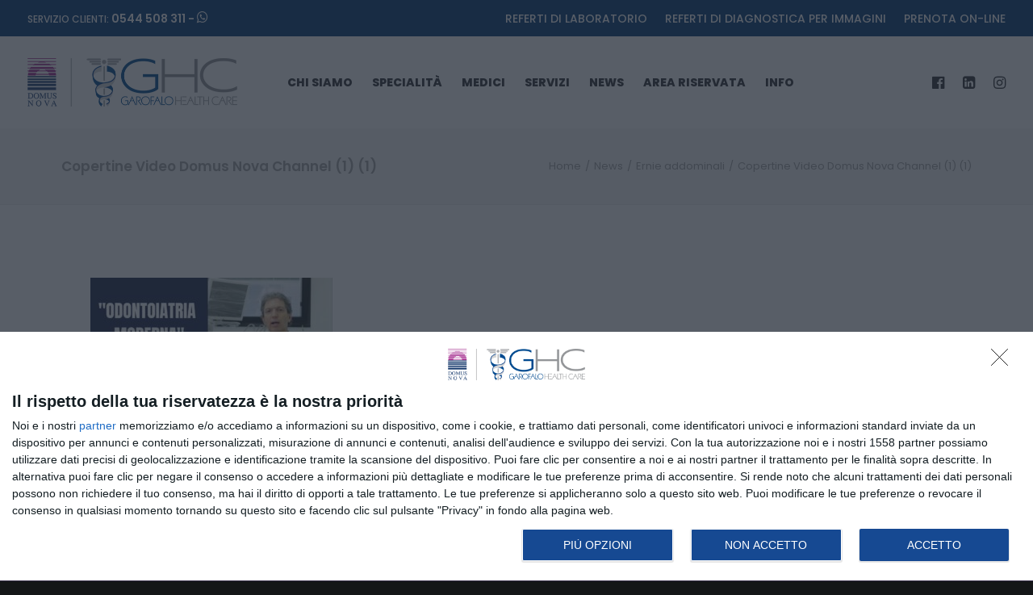

--- FILE ---
content_type: text/html; charset=utf-8
request_url: https://www.google.com/recaptcha/api2/anchor?ar=1&k=6Lf4jgYjAAAAAIAUyhP5QKIU1EHy1TgPIoeKzrjc&co=aHR0cHM6Ly93d3cuZG9tdXNub3ZhLml0OjQ0Mw..&hl=en&v=PoyoqOPhxBO7pBk68S4YbpHZ&size=invisible&anchor-ms=20000&execute-ms=30000&cb=6vk9utkfdeyf
body_size: 48744
content:
<!DOCTYPE HTML><html dir="ltr" lang="en"><head><meta http-equiv="Content-Type" content="text/html; charset=UTF-8">
<meta http-equiv="X-UA-Compatible" content="IE=edge">
<title>reCAPTCHA</title>
<style type="text/css">
/* cyrillic-ext */
@font-face {
  font-family: 'Roboto';
  font-style: normal;
  font-weight: 400;
  font-stretch: 100%;
  src: url(//fonts.gstatic.com/s/roboto/v48/KFO7CnqEu92Fr1ME7kSn66aGLdTylUAMa3GUBHMdazTgWw.woff2) format('woff2');
  unicode-range: U+0460-052F, U+1C80-1C8A, U+20B4, U+2DE0-2DFF, U+A640-A69F, U+FE2E-FE2F;
}
/* cyrillic */
@font-face {
  font-family: 'Roboto';
  font-style: normal;
  font-weight: 400;
  font-stretch: 100%;
  src: url(//fonts.gstatic.com/s/roboto/v48/KFO7CnqEu92Fr1ME7kSn66aGLdTylUAMa3iUBHMdazTgWw.woff2) format('woff2');
  unicode-range: U+0301, U+0400-045F, U+0490-0491, U+04B0-04B1, U+2116;
}
/* greek-ext */
@font-face {
  font-family: 'Roboto';
  font-style: normal;
  font-weight: 400;
  font-stretch: 100%;
  src: url(//fonts.gstatic.com/s/roboto/v48/KFO7CnqEu92Fr1ME7kSn66aGLdTylUAMa3CUBHMdazTgWw.woff2) format('woff2');
  unicode-range: U+1F00-1FFF;
}
/* greek */
@font-face {
  font-family: 'Roboto';
  font-style: normal;
  font-weight: 400;
  font-stretch: 100%;
  src: url(//fonts.gstatic.com/s/roboto/v48/KFO7CnqEu92Fr1ME7kSn66aGLdTylUAMa3-UBHMdazTgWw.woff2) format('woff2');
  unicode-range: U+0370-0377, U+037A-037F, U+0384-038A, U+038C, U+038E-03A1, U+03A3-03FF;
}
/* math */
@font-face {
  font-family: 'Roboto';
  font-style: normal;
  font-weight: 400;
  font-stretch: 100%;
  src: url(//fonts.gstatic.com/s/roboto/v48/KFO7CnqEu92Fr1ME7kSn66aGLdTylUAMawCUBHMdazTgWw.woff2) format('woff2');
  unicode-range: U+0302-0303, U+0305, U+0307-0308, U+0310, U+0312, U+0315, U+031A, U+0326-0327, U+032C, U+032F-0330, U+0332-0333, U+0338, U+033A, U+0346, U+034D, U+0391-03A1, U+03A3-03A9, U+03B1-03C9, U+03D1, U+03D5-03D6, U+03F0-03F1, U+03F4-03F5, U+2016-2017, U+2034-2038, U+203C, U+2040, U+2043, U+2047, U+2050, U+2057, U+205F, U+2070-2071, U+2074-208E, U+2090-209C, U+20D0-20DC, U+20E1, U+20E5-20EF, U+2100-2112, U+2114-2115, U+2117-2121, U+2123-214F, U+2190, U+2192, U+2194-21AE, U+21B0-21E5, U+21F1-21F2, U+21F4-2211, U+2213-2214, U+2216-22FF, U+2308-230B, U+2310, U+2319, U+231C-2321, U+2336-237A, U+237C, U+2395, U+239B-23B7, U+23D0, U+23DC-23E1, U+2474-2475, U+25AF, U+25B3, U+25B7, U+25BD, U+25C1, U+25CA, U+25CC, U+25FB, U+266D-266F, U+27C0-27FF, U+2900-2AFF, U+2B0E-2B11, U+2B30-2B4C, U+2BFE, U+3030, U+FF5B, U+FF5D, U+1D400-1D7FF, U+1EE00-1EEFF;
}
/* symbols */
@font-face {
  font-family: 'Roboto';
  font-style: normal;
  font-weight: 400;
  font-stretch: 100%;
  src: url(//fonts.gstatic.com/s/roboto/v48/KFO7CnqEu92Fr1ME7kSn66aGLdTylUAMaxKUBHMdazTgWw.woff2) format('woff2');
  unicode-range: U+0001-000C, U+000E-001F, U+007F-009F, U+20DD-20E0, U+20E2-20E4, U+2150-218F, U+2190, U+2192, U+2194-2199, U+21AF, U+21E6-21F0, U+21F3, U+2218-2219, U+2299, U+22C4-22C6, U+2300-243F, U+2440-244A, U+2460-24FF, U+25A0-27BF, U+2800-28FF, U+2921-2922, U+2981, U+29BF, U+29EB, U+2B00-2BFF, U+4DC0-4DFF, U+FFF9-FFFB, U+10140-1018E, U+10190-1019C, U+101A0, U+101D0-101FD, U+102E0-102FB, U+10E60-10E7E, U+1D2C0-1D2D3, U+1D2E0-1D37F, U+1F000-1F0FF, U+1F100-1F1AD, U+1F1E6-1F1FF, U+1F30D-1F30F, U+1F315, U+1F31C, U+1F31E, U+1F320-1F32C, U+1F336, U+1F378, U+1F37D, U+1F382, U+1F393-1F39F, U+1F3A7-1F3A8, U+1F3AC-1F3AF, U+1F3C2, U+1F3C4-1F3C6, U+1F3CA-1F3CE, U+1F3D4-1F3E0, U+1F3ED, U+1F3F1-1F3F3, U+1F3F5-1F3F7, U+1F408, U+1F415, U+1F41F, U+1F426, U+1F43F, U+1F441-1F442, U+1F444, U+1F446-1F449, U+1F44C-1F44E, U+1F453, U+1F46A, U+1F47D, U+1F4A3, U+1F4B0, U+1F4B3, U+1F4B9, U+1F4BB, U+1F4BF, U+1F4C8-1F4CB, U+1F4D6, U+1F4DA, U+1F4DF, U+1F4E3-1F4E6, U+1F4EA-1F4ED, U+1F4F7, U+1F4F9-1F4FB, U+1F4FD-1F4FE, U+1F503, U+1F507-1F50B, U+1F50D, U+1F512-1F513, U+1F53E-1F54A, U+1F54F-1F5FA, U+1F610, U+1F650-1F67F, U+1F687, U+1F68D, U+1F691, U+1F694, U+1F698, U+1F6AD, U+1F6B2, U+1F6B9-1F6BA, U+1F6BC, U+1F6C6-1F6CF, U+1F6D3-1F6D7, U+1F6E0-1F6EA, U+1F6F0-1F6F3, U+1F6F7-1F6FC, U+1F700-1F7FF, U+1F800-1F80B, U+1F810-1F847, U+1F850-1F859, U+1F860-1F887, U+1F890-1F8AD, U+1F8B0-1F8BB, U+1F8C0-1F8C1, U+1F900-1F90B, U+1F93B, U+1F946, U+1F984, U+1F996, U+1F9E9, U+1FA00-1FA6F, U+1FA70-1FA7C, U+1FA80-1FA89, U+1FA8F-1FAC6, U+1FACE-1FADC, U+1FADF-1FAE9, U+1FAF0-1FAF8, U+1FB00-1FBFF;
}
/* vietnamese */
@font-face {
  font-family: 'Roboto';
  font-style: normal;
  font-weight: 400;
  font-stretch: 100%;
  src: url(//fonts.gstatic.com/s/roboto/v48/KFO7CnqEu92Fr1ME7kSn66aGLdTylUAMa3OUBHMdazTgWw.woff2) format('woff2');
  unicode-range: U+0102-0103, U+0110-0111, U+0128-0129, U+0168-0169, U+01A0-01A1, U+01AF-01B0, U+0300-0301, U+0303-0304, U+0308-0309, U+0323, U+0329, U+1EA0-1EF9, U+20AB;
}
/* latin-ext */
@font-face {
  font-family: 'Roboto';
  font-style: normal;
  font-weight: 400;
  font-stretch: 100%;
  src: url(//fonts.gstatic.com/s/roboto/v48/KFO7CnqEu92Fr1ME7kSn66aGLdTylUAMa3KUBHMdazTgWw.woff2) format('woff2');
  unicode-range: U+0100-02BA, U+02BD-02C5, U+02C7-02CC, U+02CE-02D7, U+02DD-02FF, U+0304, U+0308, U+0329, U+1D00-1DBF, U+1E00-1E9F, U+1EF2-1EFF, U+2020, U+20A0-20AB, U+20AD-20C0, U+2113, U+2C60-2C7F, U+A720-A7FF;
}
/* latin */
@font-face {
  font-family: 'Roboto';
  font-style: normal;
  font-weight: 400;
  font-stretch: 100%;
  src: url(//fonts.gstatic.com/s/roboto/v48/KFO7CnqEu92Fr1ME7kSn66aGLdTylUAMa3yUBHMdazQ.woff2) format('woff2');
  unicode-range: U+0000-00FF, U+0131, U+0152-0153, U+02BB-02BC, U+02C6, U+02DA, U+02DC, U+0304, U+0308, U+0329, U+2000-206F, U+20AC, U+2122, U+2191, U+2193, U+2212, U+2215, U+FEFF, U+FFFD;
}
/* cyrillic-ext */
@font-face {
  font-family: 'Roboto';
  font-style: normal;
  font-weight: 500;
  font-stretch: 100%;
  src: url(//fonts.gstatic.com/s/roboto/v48/KFO7CnqEu92Fr1ME7kSn66aGLdTylUAMa3GUBHMdazTgWw.woff2) format('woff2');
  unicode-range: U+0460-052F, U+1C80-1C8A, U+20B4, U+2DE0-2DFF, U+A640-A69F, U+FE2E-FE2F;
}
/* cyrillic */
@font-face {
  font-family: 'Roboto';
  font-style: normal;
  font-weight: 500;
  font-stretch: 100%;
  src: url(//fonts.gstatic.com/s/roboto/v48/KFO7CnqEu92Fr1ME7kSn66aGLdTylUAMa3iUBHMdazTgWw.woff2) format('woff2');
  unicode-range: U+0301, U+0400-045F, U+0490-0491, U+04B0-04B1, U+2116;
}
/* greek-ext */
@font-face {
  font-family: 'Roboto';
  font-style: normal;
  font-weight: 500;
  font-stretch: 100%;
  src: url(//fonts.gstatic.com/s/roboto/v48/KFO7CnqEu92Fr1ME7kSn66aGLdTylUAMa3CUBHMdazTgWw.woff2) format('woff2');
  unicode-range: U+1F00-1FFF;
}
/* greek */
@font-face {
  font-family: 'Roboto';
  font-style: normal;
  font-weight: 500;
  font-stretch: 100%;
  src: url(//fonts.gstatic.com/s/roboto/v48/KFO7CnqEu92Fr1ME7kSn66aGLdTylUAMa3-UBHMdazTgWw.woff2) format('woff2');
  unicode-range: U+0370-0377, U+037A-037F, U+0384-038A, U+038C, U+038E-03A1, U+03A3-03FF;
}
/* math */
@font-face {
  font-family: 'Roboto';
  font-style: normal;
  font-weight: 500;
  font-stretch: 100%;
  src: url(//fonts.gstatic.com/s/roboto/v48/KFO7CnqEu92Fr1ME7kSn66aGLdTylUAMawCUBHMdazTgWw.woff2) format('woff2');
  unicode-range: U+0302-0303, U+0305, U+0307-0308, U+0310, U+0312, U+0315, U+031A, U+0326-0327, U+032C, U+032F-0330, U+0332-0333, U+0338, U+033A, U+0346, U+034D, U+0391-03A1, U+03A3-03A9, U+03B1-03C9, U+03D1, U+03D5-03D6, U+03F0-03F1, U+03F4-03F5, U+2016-2017, U+2034-2038, U+203C, U+2040, U+2043, U+2047, U+2050, U+2057, U+205F, U+2070-2071, U+2074-208E, U+2090-209C, U+20D0-20DC, U+20E1, U+20E5-20EF, U+2100-2112, U+2114-2115, U+2117-2121, U+2123-214F, U+2190, U+2192, U+2194-21AE, U+21B0-21E5, U+21F1-21F2, U+21F4-2211, U+2213-2214, U+2216-22FF, U+2308-230B, U+2310, U+2319, U+231C-2321, U+2336-237A, U+237C, U+2395, U+239B-23B7, U+23D0, U+23DC-23E1, U+2474-2475, U+25AF, U+25B3, U+25B7, U+25BD, U+25C1, U+25CA, U+25CC, U+25FB, U+266D-266F, U+27C0-27FF, U+2900-2AFF, U+2B0E-2B11, U+2B30-2B4C, U+2BFE, U+3030, U+FF5B, U+FF5D, U+1D400-1D7FF, U+1EE00-1EEFF;
}
/* symbols */
@font-face {
  font-family: 'Roboto';
  font-style: normal;
  font-weight: 500;
  font-stretch: 100%;
  src: url(//fonts.gstatic.com/s/roboto/v48/KFO7CnqEu92Fr1ME7kSn66aGLdTylUAMaxKUBHMdazTgWw.woff2) format('woff2');
  unicode-range: U+0001-000C, U+000E-001F, U+007F-009F, U+20DD-20E0, U+20E2-20E4, U+2150-218F, U+2190, U+2192, U+2194-2199, U+21AF, U+21E6-21F0, U+21F3, U+2218-2219, U+2299, U+22C4-22C6, U+2300-243F, U+2440-244A, U+2460-24FF, U+25A0-27BF, U+2800-28FF, U+2921-2922, U+2981, U+29BF, U+29EB, U+2B00-2BFF, U+4DC0-4DFF, U+FFF9-FFFB, U+10140-1018E, U+10190-1019C, U+101A0, U+101D0-101FD, U+102E0-102FB, U+10E60-10E7E, U+1D2C0-1D2D3, U+1D2E0-1D37F, U+1F000-1F0FF, U+1F100-1F1AD, U+1F1E6-1F1FF, U+1F30D-1F30F, U+1F315, U+1F31C, U+1F31E, U+1F320-1F32C, U+1F336, U+1F378, U+1F37D, U+1F382, U+1F393-1F39F, U+1F3A7-1F3A8, U+1F3AC-1F3AF, U+1F3C2, U+1F3C4-1F3C6, U+1F3CA-1F3CE, U+1F3D4-1F3E0, U+1F3ED, U+1F3F1-1F3F3, U+1F3F5-1F3F7, U+1F408, U+1F415, U+1F41F, U+1F426, U+1F43F, U+1F441-1F442, U+1F444, U+1F446-1F449, U+1F44C-1F44E, U+1F453, U+1F46A, U+1F47D, U+1F4A3, U+1F4B0, U+1F4B3, U+1F4B9, U+1F4BB, U+1F4BF, U+1F4C8-1F4CB, U+1F4D6, U+1F4DA, U+1F4DF, U+1F4E3-1F4E6, U+1F4EA-1F4ED, U+1F4F7, U+1F4F9-1F4FB, U+1F4FD-1F4FE, U+1F503, U+1F507-1F50B, U+1F50D, U+1F512-1F513, U+1F53E-1F54A, U+1F54F-1F5FA, U+1F610, U+1F650-1F67F, U+1F687, U+1F68D, U+1F691, U+1F694, U+1F698, U+1F6AD, U+1F6B2, U+1F6B9-1F6BA, U+1F6BC, U+1F6C6-1F6CF, U+1F6D3-1F6D7, U+1F6E0-1F6EA, U+1F6F0-1F6F3, U+1F6F7-1F6FC, U+1F700-1F7FF, U+1F800-1F80B, U+1F810-1F847, U+1F850-1F859, U+1F860-1F887, U+1F890-1F8AD, U+1F8B0-1F8BB, U+1F8C0-1F8C1, U+1F900-1F90B, U+1F93B, U+1F946, U+1F984, U+1F996, U+1F9E9, U+1FA00-1FA6F, U+1FA70-1FA7C, U+1FA80-1FA89, U+1FA8F-1FAC6, U+1FACE-1FADC, U+1FADF-1FAE9, U+1FAF0-1FAF8, U+1FB00-1FBFF;
}
/* vietnamese */
@font-face {
  font-family: 'Roboto';
  font-style: normal;
  font-weight: 500;
  font-stretch: 100%;
  src: url(//fonts.gstatic.com/s/roboto/v48/KFO7CnqEu92Fr1ME7kSn66aGLdTylUAMa3OUBHMdazTgWw.woff2) format('woff2');
  unicode-range: U+0102-0103, U+0110-0111, U+0128-0129, U+0168-0169, U+01A0-01A1, U+01AF-01B0, U+0300-0301, U+0303-0304, U+0308-0309, U+0323, U+0329, U+1EA0-1EF9, U+20AB;
}
/* latin-ext */
@font-face {
  font-family: 'Roboto';
  font-style: normal;
  font-weight: 500;
  font-stretch: 100%;
  src: url(//fonts.gstatic.com/s/roboto/v48/KFO7CnqEu92Fr1ME7kSn66aGLdTylUAMa3KUBHMdazTgWw.woff2) format('woff2');
  unicode-range: U+0100-02BA, U+02BD-02C5, U+02C7-02CC, U+02CE-02D7, U+02DD-02FF, U+0304, U+0308, U+0329, U+1D00-1DBF, U+1E00-1E9F, U+1EF2-1EFF, U+2020, U+20A0-20AB, U+20AD-20C0, U+2113, U+2C60-2C7F, U+A720-A7FF;
}
/* latin */
@font-face {
  font-family: 'Roboto';
  font-style: normal;
  font-weight: 500;
  font-stretch: 100%;
  src: url(//fonts.gstatic.com/s/roboto/v48/KFO7CnqEu92Fr1ME7kSn66aGLdTylUAMa3yUBHMdazQ.woff2) format('woff2');
  unicode-range: U+0000-00FF, U+0131, U+0152-0153, U+02BB-02BC, U+02C6, U+02DA, U+02DC, U+0304, U+0308, U+0329, U+2000-206F, U+20AC, U+2122, U+2191, U+2193, U+2212, U+2215, U+FEFF, U+FFFD;
}
/* cyrillic-ext */
@font-face {
  font-family: 'Roboto';
  font-style: normal;
  font-weight: 900;
  font-stretch: 100%;
  src: url(//fonts.gstatic.com/s/roboto/v48/KFO7CnqEu92Fr1ME7kSn66aGLdTylUAMa3GUBHMdazTgWw.woff2) format('woff2');
  unicode-range: U+0460-052F, U+1C80-1C8A, U+20B4, U+2DE0-2DFF, U+A640-A69F, U+FE2E-FE2F;
}
/* cyrillic */
@font-face {
  font-family: 'Roboto';
  font-style: normal;
  font-weight: 900;
  font-stretch: 100%;
  src: url(//fonts.gstatic.com/s/roboto/v48/KFO7CnqEu92Fr1ME7kSn66aGLdTylUAMa3iUBHMdazTgWw.woff2) format('woff2');
  unicode-range: U+0301, U+0400-045F, U+0490-0491, U+04B0-04B1, U+2116;
}
/* greek-ext */
@font-face {
  font-family: 'Roboto';
  font-style: normal;
  font-weight: 900;
  font-stretch: 100%;
  src: url(//fonts.gstatic.com/s/roboto/v48/KFO7CnqEu92Fr1ME7kSn66aGLdTylUAMa3CUBHMdazTgWw.woff2) format('woff2');
  unicode-range: U+1F00-1FFF;
}
/* greek */
@font-face {
  font-family: 'Roboto';
  font-style: normal;
  font-weight: 900;
  font-stretch: 100%;
  src: url(//fonts.gstatic.com/s/roboto/v48/KFO7CnqEu92Fr1ME7kSn66aGLdTylUAMa3-UBHMdazTgWw.woff2) format('woff2');
  unicode-range: U+0370-0377, U+037A-037F, U+0384-038A, U+038C, U+038E-03A1, U+03A3-03FF;
}
/* math */
@font-face {
  font-family: 'Roboto';
  font-style: normal;
  font-weight: 900;
  font-stretch: 100%;
  src: url(//fonts.gstatic.com/s/roboto/v48/KFO7CnqEu92Fr1ME7kSn66aGLdTylUAMawCUBHMdazTgWw.woff2) format('woff2');
  unicode-range: U+0302-0303, U+0305, U+0307-0308, U+0310, U+0312, U+0315, U+031A, U+0326-0327, U+032C, U+032F-0330, U+0332-0333, U+0338, U+033A, U+0346, U+034D, U+0391-03A1, U+03A3-03A9, U+03B1-03C9, U+03D1, U+03D5-03D6, U+03F0-03F1, U+03F4-03F5, U+2016-2017, U+2034-2038, U+203C, U+2040, U+2043, U+2047, U+2050, U+2057, U+205F, U+2070-2071, U+2074-208E, U+2090-209C, U+20D0-20DC, U+20E1, U+20E5-20EF, U+2100-2112, U+2114-2115, U+2117-2121, U+2123-214F, U+2190, U+2192, U+2194-21AE, U+21B0-21E5, U+21F1-21F2, U+21F4-2211, U+2213-2214, U+2216-22FF, U+2308-230B, U+2310, U+2319, U+231C-2321, U+2336-237A, U+237C, U+2395, U+239B-23B7, U+23D0, U+23DC-23E1, U+2474-2475, U+25AF, U+25B3, U+25B7, U+25BD, U+25C1, U+25CA, U+25CC, U+25FB, U+266D-266F, U+27C0-27FF, U+2900-2AFF, U+2B0E-2B11, U+2B30-2B4C, U+2BFE, U+3030, U+FF5B, U+FF5D, U+1D400-1D7FF, U+1EE00-1EEFF;
}
/* symbols */
@font-face {
  font-family: 'Roboto';
  font-style: normal;
  font-weight: 900;
  font-stretch: 100%;
  src: url(//fonts.gstatic.com/s/roboto/v48/KFO7CnqEu92Fr1ME7kSn66aGLdTylUAMaxKUBHMdazTgWw.woff2) format('woff2');
  unicode-range: U+0001-000C, U+000E-001F, U+007F-009F, U+20DD-20E0, U+20E2-20E4, U+2150-218F, U+2190, U+2192, U+2194-2199, U+21AF, U+21E6-21F0, U+21F3, U+2218-2219, U+2299, U+22C4-22C6, U+2300-243F, U+2440-244A, U+2460-24FF, U+25A0-27BF, U+2800-28FF, U+2921-2922, U+2981, U+29BF, U+29EB, U+2B00-2BFF, U+4DC0-4DFF, U+FFF9-FFFB, U+10140-1018E, U+10190-1019C, U+101A0, U+101D0-101FD, U+102E0-102FB, U+10E60-10E7E, U+1D2C0-1D2D3, U+1D2E0-1D37F, U+1F000-1F0FF, U+1F100-1F1AD, U+1F1E6-1F1FF, U+1F30D-1F30F, U+1F315, U+1F31C, U+1F31E, U+1F320-1F32C, U+1F336, U+1F378, U+1F37D, U+1F382, U+1F393-1F39F, U+1F3A7-1F3A8, U+1F3AC-1F3AF, U+1F3C2, U+1F3C4-1F3C6, U+1F3CA-1F3CE, U+1F3D4-1F3E0, U+1F3ED, U+1F3F1-1F3F3, U+1F3F5-1F3F7, U+1F408, U+1F415, U+1F41F, U+1F426, U+1F43F, U+1F441-1F442, U+1F444, U+1F446-1F449, U+1F44C-1F44E, U+1F453, U+1F46A, U+1F47D, U+1F4A3, U+1F4B0, U+1F4B3, U+1F4B9, U+1F4BB, U+1F4BF, U+1F4C8-1F4CB, U+1F4D6, U+1F4DA, U+1F4DF, U+1F4E3-1F4E6, U+1F4EA-1F4ED, U+1F4F7, U+1F4F9-1F4FB, U+1F4FD-1F4FE, U+1F503, U+1F507-1F50B, U+1F50D, U+1F512-1F513, U+1F53E-1F54A, U+1F54F-1F5FA, U+1F610, U+1F650-1F67F, U+1F687, U+1F68D, U+1F691, U+1F694, U+1F698, U+1F6AD, U+1F6B2, U+1F6B9-1F6BA, U+1F6BC, U+1F6C6-1F6CF, U+1F6D3-1F6D7, U+1F6E0-1F6EA, U+1F6F0-1F6F3, U+1F6F7-1F6FC, U+1F700-1F7FF, U+1F800-1F80B, U+1F810-1F847, U+1F850-1F859, U+1F860-1F887, U+1F890-1F8AD, U+1F8B0-1F8BB, U+1F8C0-1F8C1, U+1F900-1F90B, U+1F93B, U+1F946, U+1F984, U+1F996, U+1F9E9, U+1FA00-1FA6F, U+1FA70-1FA7C, U+1FA80-1FA89, U+1FA8F-1FAC6, U+1FACE-1FADC, U+1FADF-1FAE9, U+1FAF0-1FAF8, U+1FB00-1FBFF;
}
/* vietnamese */
@font-face {
  font-family: 'Roboto';
  font-style: normal;
  font-weight: 900;
  font-stretch: 100%;
  src: url(//fonts.gstatic.com/s/roboto/v48/KFO7CnqEu92Fr1ME7kSn66aGLdTylUAMa3OUBHMdazTgWw.woff2) format('woff2');
  unicode-range: U+0102-0103, U+0110-0111, U+0128-0129, U+0168-0169, U+01A0-01A1, U+01AF-01B0, U+0300-0301, U+0303-0304, U+0308-0309, U+0323, U+0329, U+1EA0-1EF9, U+20AB;
}
/* latin-ext */
@font-face {
  font-family: 'Roboto';
  font-style: normal;
  font-weight: 900;
  font-stretch: 100%;
  src: url(//fonts.gstatic.com/s/roboto/v48/KFO7CnqEu92Fr1ME7kSn66aGLdTylUAMa3KUBHMdazTgWw.woff2) format('woff2');
  unicode-range: U+0100-02BA, U+02BD-02C5, U+02C7-02CC, U+02CE-02D7, U+02DD-02FF, U+0304, U+0308, U+0329, U+1D00-1DBF, U+1E00-1E9F, U+1EF2-1EFF, U+2020, U+20A0-20AB, U+20AD-20C0, U+2113, U+2C60-2C7F, U+A720-A7FF;
}
/* latin */
@font-face {
  font-family: 'Roboto';
  font-style: normal;
  font-weight: 900;
  font-stretch: 100%;
  src: url(//fonts.gstatic.com/s/roboto/v48/KFO7CnqEu92Fr1ME7kSn66aGLdTylUAMa3yUBHMdazQ.woff2) format('woff2');
  unicode-range: U+0000-00FF, U+0131, U+0152-0153, U+02BB-02BC, U+02C6, U+02DA, U+02DC, U+0304, U+0308, U+0329, U+2000-206F, U+20AC, U+2122, U+2191, U+2193, U+2212, U+2215, U+FEFF, U+FFFD;
}

</style>
<link rel="stylesheet" type="text/css" href="https://www.gstatic.com/recaptcha/releases/PoyoqOPhxBO7pBk68S4YbpHZ/styles__ltr.css">
<script nonce="Y3aPyegd7Pkau3t_Ve0CFg" type="text/javascript">window['__recaptcha_api'] = 'https://www.google.com/recaptcha/api2/';</script>
<script type="text/javascript" src="https://www.gstatic.com/recaptcha/releases/PoyoqOPhxBO7pBk68S4YbpHZ/recaptcha__en.js" nonce="Y3aPyegd7Pkau3t_Ve0CFg">
      
    </script></head>
<body><div id="rc-anchor-alert" class="rc-anchor-alert"></div>
<input type="hidden" id="recaptcha-token" value="[base64]">
<script type="text/javascript" nonce="Y3aPyegd7Pkau3t_Ve0CFg">
      recaptcha.anchor.Main.init("[\x22ainput\x22,[\x22bgdata\x22,\x22\x22,\[base64]/[base64]/[base64]/[base64]/[base64]/UltsKytdPUU6KEU8MjA0OD9SW2wrK109RT4+NnwxOTI6KChFJjY0NTEyKT09NTUyOTYmJk0rMTxjLmxlbmd0aCYmKGMuY2hhckNvZGVBdChNKzEpJjY0NTEyKT09NTYzMjA/[base64]/[base64]/[base64]/[base64]/[base64]/[base64]/[base64]\x22,\[base64]\x22,\x22wooAbMKdYcKzMTDDllbDmsKvI8OWa8O6Z8KqUnF8w5A2woscw6JFcsOpw53CqU3DpsO5w4PCn8KCw6DCi8KMw47CjMOgw7/[base64]/DvMKaEsO5wqsGJMOUwpXDgMKGw7HDpsKgwpfClT/CnBrCunN/MG/DtSvClCrCosOlIcKUfVIvCUvChMOYP2PDtsOuw4/DksOlDQ0lwqfDhQTDl8K8w75Zw6AqBsKgEMKkYMKXPzfDkmbCvMOqNGNLw7d5woBkwoXDqmYpfkcBDcOrw6F6dDHCjcKmYMKmF8Kiw6pfw6PDkgfCmknCrCXDgMKFKMKsGXpUIixKQcKPCMOwOcOXJ2Qsw5/Ctn/DhMOWQsKFwpjCgcOzwrpcYMK8wo3CnjbCtMKBwofCixV7wqx0w6jCrsKcw6DCim3DrTU4wrvCm8Kqw4IMwpDDiy0ewoTClWxJBMO/LMOnw4N+w6lmw6/CssOKEDlcw6xfw4PCo37DkGTDu1HDk24Ew5lyY8K2QW/DvSACdU8aWcKEwqbCiA5lw73DisO7w5zDt1tHNVcOw7zDokvDn0UvPQRfTsKjwqwEesOKw57DhAs1DMOQwrvClsKyc8OfDcOJwphKTMOsHRgKWMOyw7XCt8KxwrFrw5ARX37ChwzDv8KAw5HDrcOhIxdRYWoiE1XDjXPCjC/[base64]/DoSrCnMK/[base64]/I2QJwrDDujrDtsKWJWsxLwXDgMKIYRrDgSfDhCDCkMK9w7HDnsOBBF7DjDwKwotkw71nwpRMwppMa8OWBG1nAH/DvsO4w7pFwpwzP8O/wpxxwqnDh13CocKBT8Kbw4/ClcK8OMKfwpfDpsKKZ8O+OcKgw67DssO5w4Aiw4ccwq/DqXN+w47Cj1XDhsKZwopgw7nCsMO6AlrCisOXOzXClmvCr8KAPSzCjsOTwozDqlYbwp1Zw5NzHsKOCHN7bjEqw7JawrXDiAY+FcO5JMKlQ8ODw43CgsO7LyrCqMKtf8KRGMK0wrVBwropwqnCncODw516wqzDoMK0woYDwpbDt3nDoT0QwpUtwpBew5zDuhxsc8K9w4/DmMODbnQLa8Kjw7tjw67CmmcbwpHDh8OXwqPCrMKDwrbCk8KDPsKdwo5uwrQEwqF+w53CrgYkw4/CkATDgwrDljF8Q8Onwr5dw7UMF8KTwqTDgsK5DRvCrg8yaw7CkMOmKsKlwrrDhgfChV0IZsK9w5ttw68QFDsmw47DqMKreMOCeMKwwoBrwpHDnHjDqsKCLSzDnyzDu8Omw6dNDSDCmWMfwrwrw5ELaUrDksOpwq96JDLDhMO+FCjDn2Idwr/[base64]/Dl8KOwpPDqhDCosKXVnTDrcKFwr3DssKYw5fDpsKxFi7CmDTDpMO6w5fCt8O1R8KNw7nDl0hJEicTBcOKcUMhI8OcE8KqERpuw4HCq8OgQMOSVHowwrTDpmE2w540JMK6wqzCtVMEw4ccIsKEw5fChcOuw7/CosKfKMKGeyVmJAHDg8Ofw6U/wrprY30jw4jDu1bDpMKcw6nCqMOSwqDCj8OgwocucsKlYC3CnGbDvsOhwqZOFcKFI2TClwXDr8O5w73DvsKGdhLCj8KiNS3CjGEhYsOiwpXCv8KBw6wGEVl1QWnCkMKuw40UdsO/[base64]/wqPCvgoYwpcXN0/[base64]/ChMO7S8OzwqDDmXrDj04Yc8KowqHDocOwRMKdwrl7w5AOTV/[base64]/CsGQyBMKuPAnCkHXCt2sfwrLChMKoHz5nw6HClCjCrsOMYMKIw6Adwqo+w4UCTMOPPMKiw5bDksKQPwZMw7zDj8Kiw5MULsOEw6bCrALCiMKHw78Tw4/DhcKXwq7Cu8Kqw7TDosKuwpgTw7bCrMK8UElhVMKSwqfCl8Ocw7FWZRlswqQlShjCpnPDvcOSwo/DtMKdZMKrVBTDp3s2wpx/w4dcwqPCoyrDqsOzQxbDv2TDjsKawrXDqRDDtG3CkMOawpllDQjCt00ywpdEw7ZJw5RCLMOxIgNJw5zCr8KPw7/Cq3jCjATCpWTCimHCnjd+XcKWHFlJe8KRwqDDlnBhw6zCvivDjsKILcK9F3DDv8KNw4jCtQ/[base64]/eCrCicK5w7dvwohfwqtvRR7DssKTFDN8V2vCt8KDC8Olwq7DlsO5fsKTw6QcEsKgwok5wrvCpMKWV2F8w740w4ckw6JIw4fDosODSMKCwqIhSA7CnDAdw5ItLjgMwp5ww6DDqsK5w6XDhMKkw6chwqZxKkbDjsK0woHDlljCusOyMcKHw5/CtsO0X8KPEsK3WTbDlcOsQErDssOyCsOXTzjCmcOieMKfw7NZbMOew7/CuSwowq8+WwpYwrDDpm3Du8OrwpjDqsKlLQlUw5DDtsOdw4rCqVnCv3JSwpN+VcK9QcOowpXCjcKqwpfCkUHCosOwLMKcN8OTw7nCgDtkd0pbZsKRfMKkOMK3wqvCoMOWw5QMw4Jow6PCjU0iw4jCrEXDmibChh/Cp0wdw5HDuMKuFMKcwr9PZ0clwoDCkcO5LFPDgF9zwpA6w4tUN8KTWHApZcKYH03Dqhxfwp4MwqXDpsOabsK9HsKnwq1vw4PDs8KwJcKsD8K1ScO/aRl7w4bCicK6Bz3Cp1/[base64]/[base64]/DvUXCsELCtMKBex1nwoR2w6l4w6PDjsKGcmM9wq/CgMK0wrjCl8KewqPCjsKkZE7DhmIjFMOJwr3DlGszwq5RU2PChR1Lw53DjMKAYU7DvMO9OcOew57Cqi4YL8OlwrXCjBJ/GsO1w6Evw4xsw4/[base64]/w4goUSBdwr3Dgm1bOC/CpEsFPMKGw4h7wr/[base64]/CncKqUXxawq3CmMK3w6E9akIww4jDiV7Cn8Kywo01ZsKfRsKbwrLDgX7DqMOnwqlOwpAjL8Oaw4cOb8KOw5zCrcKZwrbCtFjDucKxwp1Wwothwp5jVMOfw41SwpHChxJeLH/DusO4w7IxeB0xwofDujTCtMKQw5omw5jDgDfDlidBUlfDt2nDpn81bh3DixLCocOCwp3ChsK9wr4vfMK9BMORw4jCg37CtGzChBDDogrDpXrDq8O0w7N/wpVUw6lwaH3CjcOCwpbCosKnw6bDonfDgMKTw4pONTM/wq4mw5gGTgPCl8KHw44Fw7FeHDnDqsKDQ8KDbHoFwpRJEWvCs8KZw4HDisKeWHnCvSDCocK2WMOfL8KJw6rCr8KdJWxHwr7CgMKzI8KEWBvCsXzCs8O/wrgOOU/DigDCsMOQw4jDnho9MsKQw6ECw4x2wosjNUd9HAEww7nDmCE2JsKNwrRjwoV9wrfCvsOZw7LCqmw5wqsLwpomQkJzw7kGwpoAwrvDjRYOw5vCpcOlw6d1TMOKQsO3wr0Uwp3CrjHDqcOYwqPDv8KjwrRXcsOlw6Vdf8ObwrPDrcK3wppaasK/[base64]/Dr8OWw4zCusO9ClXCqDXDq1DDvndAHMKFdgk9wqDDi8OfMMObH0MjSMK+w7I1w7nDnMKTVMKJKlfDkiPDvMKSGcO8XsK4w5xUwqfCtA4gQsKxw5UWwp4xwql/[base64]/[base64]/[base64]/DtcKuVMOGwpUow610eXwpwqnCg34Fw4gWAEVAwpxHPcKnKjnCsFZhwoMkXcK8K8KkwpY0w4nDmsObf8OZBMOYOFk6w4fDiMKbXn5HWsKFwp42wqvCvh/DqnHDj8Kbwo8VfCEmT08cwpF2w5Igw6hjw5gWPjwKEVXDmiAXwqBLwrFBw4bDisOhw5LDtw/CpcKeDC3CmgfDm8KTw5hhwogPYw3Ch8K6RAl6SUlNDCPDg2Fkw7TDr8OkA8OfccKYXiIjw6c9wo3Du8O8wpdaVMOhwrVSXcOhw7ofw4UsJTIkwpTCk8O9w6/CpMKLVsOKw7oIwqPDj8O2wpFBwowIwqnDrw4uYwfDhsKrXMKlw6VuSMOVZ8KFSxvDv8OBLWEhwoPCksKDQcKBG2LDnT/Cm8KUbcKTGcOFfsOCwpsUwrfDpVVtw6IbDMOjw7rDq8OidDAZw7TCgcONXsK7X2EJwpFVTsOgw4kvGcKhCMKbwqY/w6nDtyIPJMKlGMKjNF3DgcKIVcOPw4XCqw0QEC9HAXV2AA9tw4XDlCJ5VcOKw4vDjsO+w4zDrcOmasOhwoHDjMONw5/DqApddsOibxnDiMOUw44Nw6LDucKxJcKGYETDggzClkk3w6PCkcK/w7BgHVQPYMOtNVzCt8ObwrrDmlduZcOuZCPCmFF/w6PChsK0XALDqV53w5bCtCfChDBLAWnCizULJAcrEcKww6vCmhXDjcKUVkIiwqYjwrTCs0VEOMK6JyTDkC4Ew7XCnmsCZ8Omw67CnQZjYSrCk8K+ezQxUCzCkl1Swot7w5EMfH9aw4YCOsOOWcOxICYyA0JJw6bDp8Kqb07DnyRVRQrDvmJyZsO/O8K/w5Y3R0ZpwpUIwpvCgiDCo8KAwq9lMGTDjMKdDS7Cggc/w4R4CGJjLSNewrXDi8OGw7/[base64]/DqcKQw7UVQ8OKwo/ChcKTwprDggTCiA1zDjDCj8OgOx5pwogGwpliw7XCujpjGsOKalQQOlvCnMKKw63DtEl3w4w1F1t/MH47woBKIBkQw418w508QhpmwpXDksK9w7TCmsK7woBrD8Kzw7/CpcKGLDPDtF3CvsOmMMOmWsOrw4PDpcKmYAF9cH/CsE88PMOPdsOMaWJ6Wncgw6lCwqXCmcKiezMxFsKQwofDhsOcG8ObwrzDhsKqEljCkWdlw4gLXVtiw5xQw6LDisKLNMKSfA8SbcKXwrAbO1dMUzjDj8OZw4cpw4/DiQ7DigsWa3p+woIaw7DDrcO+wo8CworCqw3Cj8O6KMOWw7PDlsO0AiPDuBrCv8OCwpkDVyc+w6obwqZ3w7/CkXPDsS90KMOfcjh9wqrChznCu8OqKMKFA8O3HcK0w4bCicKPwqF0NDNXw6/[base64]/CgTLDmS07wqNVNMKILMKAJBTCt8KrwocDNMKpaDY+YMKxwpR2w4nCuWTDrcKmw519JAEZw41lQzdRwr8IbMOne0/DrMKtcDLCrsK7SMKTPhjDpwrCicKkwqXCqMK+VX19w5Zpw4g2J3sBCMOMDMOXwqvCl8O8bjbDrMOiw68bwr8NwpV+wqfCtMOcU8Osw7zCnGnDkVjCv8KICcKYOQ45w6bDk8KVwqjCpUh9w7vCqsOqw4gZBMOHI8OZGsObXzN+bMO/[base64]/[base64]/DvcOMw4p3wqsOb8OwL8KtU8KhN8Oow43CtcKVw7DCksKWf1shdHZcwrjDksO3OBDCoxNHFcOAZsOgw7zDqcOTGsOzX8OqwpHDt8Otw5zDmsKQHHlXw7Zlw6tAOsOHWMO7csOxw5VdasKzARXCpVPDn8KkwoAKSVXCuQ/[base64]/[base64]/wpXDgVZIPiVfw5bDrF/CiTddOB4FV8KWD8KwY1PDq8O5EFEOcwPDmmLDlsOTw6Z2w43Dg8Kfw6gew7McwrnDjF3DvsOffULDngLCsksSwpbCksK8w78+ecKdw6nDmkcGw6rDpcKRwrUqwoDDtzplb8OUAz3CisKWMsOZw5QAw6gLBEHDjcKMDD3CjV0VwrUeE8K0wr/ConjDkMK1wqRuwqDDukEow4ICwqrDtUjDoGHDp8Kuw7jCpQrDgsKSwq3CvsOowrsdw6HDigwRUFVow7lpfsKGSMK5KMOUwqZBDXLCoWDCqD7CrMOTcEfDhsK7wr3CmSgWw7nCqsOXGC/[base64]/DkmocwrkRwo3Di8K3Ikcqw5/Djjkmw7fDrGLCpmAIZnfCmMKMw5zCrRlZw43DvsK9KV1jw4LDiiINwpDCsFEaw5nCvcKXL8K1w4RNw5kFdMOZG07DlcKMQMOoZALDs1N5DTx/[base64]/w4HCg8OCw7AUVmrChcKkWcO7HjjClznDlkTClcOCEizDm1HCh2XDgcKtwqnCuXgTK1QwbCwFYcKUZsK1w5zCl2rDgUclw4rCillqFXTDux7DucOxwqrCmGglOMOPwrsOw6NPwqPDp8KKw5E0RMOnAXs8w59CwpfClMK4Vww2KgpAw5p/wokawoLCo0bCgMKJwpMNJMKGwq/Co2LClRnDlsKWW1LDmwZ5QRjCgMKcZQc9Z0HDlcKMUwtPSMO9w55rGcOBw67Cjg/[base64]/FsOgw5nDucOewqx4w4EXw5PDunTDlzY4eQ1Lw4YNw7/[base64]/[base64]/CgWjDt8Kpw4XDnEZrdBYVw7/DlBJTwqZ5wpxSMsKmGDbDtcKDSsO3wrpva8Olw4HCuMO1eCfCqMOawq57wqzDvsO+QjgCM8KSwrPCusKjwpgwBW1HLWpPwpPDrsOywoPDhsK2CcOkBcO6w4fDosOzdDRywrY9w5BWfWkEw5PCijTCsi9sRsKiw5kXeAwswr/CvsKHOmLDuXQCbD1ffsK9YcKOwoDDscOow6k9LMONwqjDrsOawp8aEml0b8KOw41pecKsDijCpFHDgnAWM8OWw4fDhnY7NmkKwoXDvlgSwp7DiW4vTl8aaMO1VSkfw4XDsH3CgMKPZ8Kkw4HCvX5OwqpDWGppen/CvcOaw71zwpzDtsOIEntKUsKBRRHCimDDqMOWV0BING7Cj8KsLiF0YQgqw70awqbDiDvDgMOeGMOVTnDDnMKZGBLDjcK9IRQFw5fCpX/Dr8OCw5TCncKBwow1w5fDmsOfZAfDplbDkD48wqocwqXCs2Zjw7bCgh7CtBFZw6DDmCo/HsOSw5zCvx3DhzBgwpUmw5jCmMK/w7R+SlpcI8K5AsKcNMO4wqFdw77CusKUwoIpVwVAM8K3BFUsEkhvwpjCijDDqSBDfkMzwojDnGVpw5PCqSpYw6TDqHrDrMOWIsOjHEBMw7/Ch8Khw6/Ck8O+w5zCscO9wpzChMKPwoPClX7DiXc9wpRvwpHCkkjDo8KyXkQpVRwWw7sKOmliwpYQO8OrPjxdWzXCsMKnw4vDlsKLwogsw4NHwoR2XkPDlHbCqMKebzx6woxMXsOcKsK/wq03McK+wos1w4lFAFw0w7Ajw5cLc8OYMGvCijPCjjhfw4nDocKkwrDDhsKKw7TDlDrClWXDuMKAYMKzw6jCm8KMPcKlw6LCjhN4wokNLcKhw74Pw7VPwo/CqMKzHMKBwpBTw4UuaCvDisO3wrjDnD46wo/[base64]/DqMK4SsKSwpfClEIMwpnClMOhw6FsOT1zwqzDg8K8YyFvXDfDmsOiwqHCkA9dCcKZwonDi8OewrbCg8KkOSjDtUbDgMKAN8O+w6U/[base64]/dMKOO1PCjMOiIMO+wqTCrMOMw7sJZX3Dgw7DljN2wr4zw5vDkMKAXWjDlcOSG3LDtsOYQsKbeSLCsSh9w7dlwp/Co3oMHMOTFjM+woYsZcKCwonDv3XCo1/DvAzCr8OgwrTDh8K5dcODSWwiw4ZgVVI5dcO9Z13Cp8KEF8Klw4EeGj/DtgwrBXTDh8KMw7QKSsKJVwFQw6kMwrscwrR0w5LCgXLCt8KAARYaT8OFI8KrdsK6fUR5wpPDg0wlwow6YCzCscOnwqcXBVRXw7d/wobDiMKCfMKKHgUsZznCs8KZV8OfdMO6LVUdORPDs8KZUcKyw4LCjx/CiU1PQynCrRYUPnQKw4fCjj/[base64]/Dim7CpDrDlw5cMADCvSIXd8K9NsOpYXTCmsO9wqXCnFvDssK3w705KTBxw4Jww6LCqzFXw7LDlAUuJD/CscKnAjkbw71xwr9lwpTCgRUgwovDusKDeC4bPFNBw6c+w4rDpxYJFMOvFiJ0w4HCocOyAMOePmzDmMO3AsKvw4TDrsOAAG4DJ3VJw6jCrTtOwozDs8Kkw7nCkcKPHn/DtCxzAVULw7vCiMKXdQggwqfDocKyA0QFXMOMFS5owqQ/wqZ4QsOCw7Bmw6PCmQTDi8KONcOtVwUOCVp2W8OBw7xObcOlwqBfwqFvQxgFwrfCqDJZwrbCt1fCocKvHMKcwpl2Y8KCQsOuWMO6wovDinVvw5fCusOyw59pw7HDpsKIw6zCr3HDksO/[base64]/Drjw8bgwcwod4w6nDjcKAwpLDr8KfwqbCicKvX8OVwr7DmXY7YcKiacK7w6RQw4zDn8KVZBnDtMKyLTHCisK4UMOANH1Uw4nCiF3Dsl/DssOkw63DjMKBLV5BCMO9w4NBR0pYwqHDghMqRcKVw6zCv8KqPmvDpTViXT3CkwHDssO4wrfCsQLCk8KDw4LCmlTCpD/Dh0ArY8OKGmAaHk/DrgpffVIxwqjCkcOWJVtITRvCgsOHw5ApICA8XQXCqMO1w5jDpsK4w4HCrw3Dj8Ouw7nCjkx4wp/CgsK5wpfDrMOTY1/Du8OHwqJ3w51gwqrDtMO9woJtw61JGj9qLMO2Ig/DpAHClsOjTsK7M8KNw5XCh8OqC8Oiwo9xGcKtSFvChAJowpEafsK7AcKmUxQBw74wZcKMCTHCk8KDBwrCgsK4S8OvCHXDmVotEWPCjkfCg1RNc8OmWWYmw7/DnTLCmcOdwoI6w6RLwq/DjMO1w7x8ZTXDrsOjwqrDnU/DjcKAZMOFw5TDr0rCjmjDk8Ovw4nDkWhUA8KINifCqRvCq8Kqw4LCoSxlfGjCqEfDisOLMMKsw6zDnCzCjV7CuDw2w4vCtcKjCXTCnWBnPjXDhMK6c8KjKirDgXvDisObRMKqQcOyw6rDnGMzw6TDrsK/MgMaw57CoRfDqFoMwq9nwpPDpzNdPR7CrQDCkhgUOXzDkQTDsVjCrDXDtAQGPyRdNEjDtREEVUYCw79URcKbQEkram/DlmtBwpNUdcO+WMOmcWtvLcOiwqLCqUZIXsKPdMO7R8OJw60lw7l9w47CrkAewpdFwoXDkSHCgsOoVXbCuwJAw7jChsOMwoFgw6R6wrRvOsKBwr19w4TDsXvDi3IxTh9XwojDkMKiOcO5P8OXF8KKwqHCsE/CrXXCoMKMfGlQQVXDuGp9NsKuJTplL8K8PcO1QEoBTysHSsK6w7gGw5J3w7/DoMKXP8OGw4URw4fDoWtkw7tYc8K/wqE/[base64]/[base64]/Cr1LCnTXCm3TCj1AlWUwVwo5Aw4LDik1lw7rCisOKwpvDt8OYwrQHwpYKEMOgwoB7AkMzw5pcPMOFwotJw7k6LFAmw4k/eyfCpsOHBD8Qwo3DjTHDsMKywofCqMKXwp7CnsK9E8Klc8KTwpEHJwFbAgnCvcKzbsO/[base64]/CrcOZecKBDQbCszV5wprCmcOGwqrDjMKMGy3CkHM2wpDCgcK1w4xaWg/CuAIqw4x4wpvDlARAP8KcbkjDqMKbwqxsaBNWUsKMw4APworDlMONw6Ymw4LDjG5owrdhEMOSB8OBw5EVwrXDlcKswpjDj00ZIiXDnnxLIcOSw7PDq08jCcOCSsKCw6fCizh9bgDDmcOlCw/[base64]/DoW/ClyHDksOGw4RjwpfDkVjDj8Ozwos6DsKWCHrDlsKEwoJ3ZcKDZcKWwqpVwrMAFsOsw5VhwoADURjCvjJOwpd9cWbCnhl5Jh7CixfCkGs/woEfw4LCh0RMesKpW8K7RwbCscOzwrbCrRNlwpLDu8OFA8K1BcKceB86w7vDoMOkM8Opw645wokDwr7DmRHCjWMHeHUcUsOow709dcOhw4/Ck8OAw4cASXhzwrfCpA7CgMK6HUBkOBDCiijDqV0sZUErw5/DvTd2RsKgfsKiDDvChcKIw6rDjRfCrMOsLUjDmMO8wrxkw7ALTDpRTgzDgcOqGcOyeGIXMsORw7oNwrrDji7Dp3cCwo/CtMO/IMONDVbDjTVuw6l3wqvDnsKlD0bCq1UgEcKOwrLDscKGH8OewrjDu3LCtgxIWcOOa3x7e8K6LsKhwrINwowlw4LChMO6wqHCilIiw6DCuVJ+QsOfwpw+K8KAHkchbsO0w5DDlcOEw5nCozjCsMKwwoHDn3zDuFTDojnDtMK0PmnCvjzCmw/DrkA8w6gtw5JuwpjDk2AAwqLDpiZiw4/[base64]/[base64]/[base64]/Cq03Cl8Kvwo9iwqhnV8Kmw6fDksOjw4wJw57DscK5wo7DhSHClhPCmUjCg8K9w7jDlx/CicOVwqPDvsKuJwA6wq5iw6JvcsOHZSbDhcKmZgXDtMOxNUzCkgfDqsKTGsO5enQ/wo/[base64]/[base64]/[base64]/[base64]/[base64]/DiAPCkUFLFsKPJsKdWiDCsWnDm8Ofw6vCqMK9w788DGPCiwVWwopmWjsLHsKWSGpCLknCvB1kf098UlxsQlQqdRbDqTIMQcKhw4Z/w6/DqcOpAcKhw58nw7shLGTCssKCw4QZS1LCpwpCw4LDj8KeDMOQw5VICsKNwpzDg8Ovw7PDmT3CkcKZwoJ5MRfDjsKzUsKbQcKMcwlEYQ1kOxjCnMOBw4PChhjDh8KtwplJBMK/wp1VSMKzVMO4bcKhAkjCvhHDhsKWPFXDqMKVQGAJXMKBEjZGFsKrF37CvcKxw7M0wo7CuMKfwrhvwoIYw5/CuX3DjVXDtcKdBMKJVjPCpsK0VGDDssKzOMObw6sxw7tUKW4cwrkUOgjCicKAw7/Di2Zqwrx1bcKUIcOwN8KNwpAODnNRw77Dq8KqJcK/w5nCjcO6Z0dUYsOTw5vDh8KZwqzDhsKMMBvCkcObw5bDsEbCpAfCnVcTV37DpsOGw5NaG8Kzw5cFEcO3HMOzwqkbRWPDgyrCmVjDh0jDvsO3PDHDtioow5nDrj/CocO5AnMHw7jChMO6w64Fw4t4W1JNLwB5H8OMw7p+wqgFwqvDsi9ww40mw7RgwqMqwoPCkcK3V8OCGi8YKsKow5x3GsOFwq/Dt8K7w5sYBMOLw6s2BFlHXcOOTF/CpMKVwol0w5Z0w4XDv8K5IsK8f3nDisOjwqskN8OiQT9YGMKXXVcOOxZbWcOENV7CoU3CgVxQVlXCg2Vtwqk9wpRww5/[base64]/Duw9QccKXw4TDuMKaKAjDqld2w7nDmcO+w7BqMm7CqMK0b8KmGcOBw7FOHxbCvMKNbxnDpcKoHVJAT8O4w63CjxfCs8Kvw7XCggHCrDcHw43DmMKNEcKRwrjDucO9w7/Ct27CkD9eIsO0L0vCtiTDiV0PKcKzDgtew4VSBWheB8Ogw5bCiMO+V8OpwojDoUNHwqIiwrvDlR/DicKZwqxUwqXDnRzDpRLDnmtIWsOZfGHCrl/CjBTDqsOxwrtyw77Cr8KVaR3DgWZbw5ZofcKjP3DDqws8TUXDv8KKZw9uwolgwohkwqkzw5ZiH8OyV8OnwpsYw5c8D8O/L8OTwo1Iw5fDgXhnwoxrw4LDkcKVw5TCsCs4w5bChcOofsKvw6HDv8KKw5gEawYpHsOPEcOpDgBQw5dcLsOCwpfDnSk6GSfCkcKLwpRbEcOnIFHDmsOJC1ZNw6tsw5nDjlfCqntlIC/[base64]/[base64]/Dj8OCw5nCpmLCisKfwoNZwrBMwqAlwpxvc8OZRUjCicOqQExWMsKww7JzSWYUw70Fwr3DqUpje8OUwqw/w7lpN8OVQsKSwpLDm8KyP1TCkRnCtW7Ds8O3K8KVwr8cKSrCqgHCh8OWwpbDt8Kyw6bCtnvCmMONwoXCkcKXwpHCrMOANcOVYmk5CBXCk8Oxw73DtTRqUj52OMOkfikdwrTChA/CgcOBw5zCtsOsw7zDvC7DggAPwqbCpzPDoX4Jw6rCv8KVf8KVw7zDl8ONw4EJwrtTw5LClXQnw6Vbw69zXcKXwprDhcK8KcKWwrLDnRHDu8KBwpjCnMKXWk3CrcOlw60fw55aw5cIw5kQw6LDgArDhMKIw6TDqcKbw6zDp8OFw7Vjwq/DoRnDtl1FwqPDszfCqsOwKDlYbAPDtn3CpFICFFdEw4LCh8KWwqTDtMKCN8KfAz8ywoJ4w5gQw6vDsMKIwoJQF8OnSE46N8OYwrYxw6w4XQR4w4I2V8OXw4ZYwpXCkMKXw4Yxwq7DvcO/UsOkEsKUFMKOw5nDgcO+w6MOVwFeUAgYT8K/w4DDocOzwpPCjMOIwohiwrcdalwPVGnCinhgwpgJEcONw4LCgW/DscOHbiXCp8O0wqrCscKPeMOKw7XDlsKyw5bDuEnDlD8mw5nDjcOewqc9wrxrw6zCvcOhw6IiYMO7AsKtV8Ojw4DDv3lZZmYwwrTCgAsMw4HCusOEw7o/KsO/w64Ow4nCvMKvw4VEwoYxawpzCcOUw7FFwqo4SWnDoMOaFB0GwqgNJRbDiMO0w6x3IsKZwp3DqTYywrFnwrTCu3PDmDx7w7zCg0AQW14yBXpLAsKvwpBcw58Tc8Ofw7Fxwo0YISbDg8KGwodBw7ZXUMKow4fCmmE/wrnDuSDCnXxSZ3Q9wr9TXcKdIMOlwoctw7x1DMKvw4/CvHvCnzLCr8Kow5/CvcOkUF7DtSrCjTJdw7AewoIebxN7wp3DvsOTBCErIcOZw6IsLyY1w4dNWzXDqF55ccKAwpIrwpgGAsOAV8KbaDELw47CtVdfKCMbXMOvw7wSccKOw57Co18jwqrCscOxw4tUw69twp/CrMKUwpjCl8OLOFXDu8KywqkcwqFcwqdRwrAuQ8Kva8Ogw6JGw5QQEjXCm2/CnsKKZMOcYzwowrYuYMKhTivDtTIAAsO6esKtTcKRPMOUw6zCsMKYw7DCgsKIf8OKUcOwwpDDtEo7w6vDuBnDosOuEkTCglUmLcO+XMOkwrDCpiUvN8KFA8OgwrBWYMOvUBgNXSnCiANUwp/DoMKuwrVhwoUcGV1hHw/Ch0DDosKbw7YmRWx8wrbDoQrDtF9ZNCYFbsO3wrJEF0xCB8OEwrfDncOnVsKAw517G0srJMOfw5kxOcKRw7LDiMOSDsOJCBRnwqTDrlTDlcK0BHrDscOlRjRyw7zCiCDCvhrDj0dKwrhtwppZw7R5w6DDvyHCry3DjRd6w7s8wrkFw4/DgcOIwpjCnMO6BlDDh8OxSj4iwrNPwpBdw5Few40GaXVfw4fCkcOJwqfClsOCwp9/[base64]/[base64]/ChXrDjmzCgzbCucOoIcOawo11wpbDlHjDm8KZwp59wpfDu8OJBX1ELMOMNMKmwrsvwqoNw7YVL1bDnTrCi8OpdC3DvMOme1YVw5k2Z8Oqw7YTw5A4SUZKwpvDqlTDjmDDtsKAG8KCMH7DhGp5fMKnwr/Dj8OLw73DmzNOKF3Dr37Cr8K7w5fDtH3DsA7ClsKbGyDDomzCjlbDtQTCk0bDgMKdw60TQsK7InvDq1wtXWfCi8KZw6oPwrYtU8Olwo54w4LCo8Oxw6QUwpzDmcKpw7/CsGjDvRRywq7Dkg/[base64]/[base64]/CoErDuDtEwrfDqcKuw5Ajw514OgXDssKCw5DDuAsOwqbCuw3DusOSGVdcw7V1DcOSw41REMOoV8KwBcK6wr/[base64]/wrjCoEHDv8KZw4kTw6NxCMOTNQXCgBx6wo/Cr8OfwrvCnijDg3sdd8KOesKeAsOaasObK0nCgxUlFzQsVWbDiQl+wqzCkcO2bcKkw7ooTsKZNMKrL8K2Slx8HWdYFXLDvSAGwr9xw4bDuWd6VsKXw43CoMOvHMK1w5BvOE4UFcOEwpHClA/DizDCkcONRkxIwocZwrNBTMKfUBvCmcOWw5HCvyXCiHp6w4XDtmHDjQzCszBjwpbDncODwokHw5MLS8KEEErCtcKcMMOpwovDpTk5wp7CsMOAJ2oaWsK1Z1ULZsOrXUfDocOLw7PCo21hJTQ/wpnDncOHw6IzwqrDkG3DshhLw43DvQERwrVVaSsqM3XCp8KpwozCtMKwwqIZJAPCkX1ew4ZnIMKxTcKKw4/Ciw41LzLCu2zCqW41w51uw6jDsjZraTteLcK5w7FCw4hbwr8Xw7vDmBbCiCPCvcK5wpHDngM5UsK7wqvDsy4LYMOLw4DDqsKbw5vDjn7Ct2tnUMKhJcKhI8KHw7/Dt8KfSy10wqbCgMOPPGNpFcOCOnvCiUNVwo9yZgxbcsOuNR/Dp3nDjMOwEMOGAgPCmgFzNMKiRMOTw5nCtEs2ZsKTwq/DtsK/w7HDu2AEw41+K8O2w4shACPDkzZQP0IYw50qwqQ2fMOYFgVEScKsLhfDiVZ/OcOAw6V3wqXCqMObZcOXw6bDhsKKw6wZQDrDo8KvwrbCqDzCnno/w5Alw4twwqfDhivChsK4OMKxw4pGSsOpasK/[base64]/Di8OIAMK0woDDnhPDiMOsUsOdwpTCrsORwoXCisKiw4h/wrwNwoJUaivCpAzDtmglasKMFsKkWcKhw6vDtFh5w5ZxRA3DizQbw40CLFTDgMKZwqzDjMKywrXCgChtw6nDosOPK8Oow7MDw7Z1FcKGw401HMKEwpvDgXjCj8KPw4/[base64]/ICgDbiXDncOlw5DCpMK/anJxbcOLO8KWwq4Nwr5CI2PDncKwwqMYwo3DiFTCsFLDm8K3YMKIPQM1CMOCwrhXwrLDgz7DtMOocMO/BxbDgsKSecK6w44VWzEWL3VpQcOFdH/CvsOraMO3w7jDlMObF8OCw75rwobCn8KMw5A0w4oYC8O1MHJww6FaZ8Omw6hSwqEcwofCnMOfw4jCnFPCuMKYScOFOVl2KHJZWcKSd8Onw7wEw6vDpcKVw6PCiMKkw6zDhmxfYEhhBgYbYgdrwofDk8KLM8KecBzCtnvCl8OGwrDDphPDnMKwwpZ/[base64]/Dj0xTOG3CqDDCnsO5DMOyaj0ic1nDg8K6wrXCvinCogISwonDoAPCrMKNwrXDs8O+RsKBw5/Cs8O7ET9wJsOuw5rCvV0vw6zCpkvCsMKnBA/Cs2NsVGNqw7PCu03DkcKUwp3Dlzx6wo87w7Vowqk/[base64]/[base64]/DtMKJEyojIlhkwpHDvmluKDDChnV0wrfDpMOjw70dJ8KOwpx2wpgAwqoVY3PCvsKpwqApccKtwoFxWcKMwpE8wozCihQ7MMKAwrTCoMOrw7Jgw6/DrxLDmFk6KR9kVnXDn8O4w5dpf1JFw6fDvMKaw7DCjmLCh8OaeEg/[base64]/CjcOqw6BQU8OYwq0LwoRxeMOObEs+LMKZwqhjZ3M/[base64]/CjcO+Y8Kww7/DkMKsMMK0WsOAKFzCq8KRwqjCvilbw5PDr8K/C8KZw7UeBcKpw4nCmCcHJnVIw7Mld3PDpBFMw5PCl8OmwrwDwofDsMOswrbCtMOYPFPCkU/[base64]/w7LDlU8fw7xPwpPCgSo7FcOYw5LDnMONwoHDvcOmwpN7AcKvw5scwqvDkj9FWFs8PMKMwpDDscOHwoTChsO8b3AdXlhFFMKEwqhLw65PwovDn8OVw7/Dr1Jnw7k1wpnDkMOdw5jCjsKEek08wotJEiAhwr3Dmy55wrt0w5HDmcO3wpBQITMcaMO8w6NVw4gVbx1FeMOGw543YnEQPRbDh07DtQYJw7LDn1nDucOFY2Q6esOqw7jDuT3CuBcHUxrDi8KxwqoXwqZ3IMK4w5jDjcKUwqzDusOmwovCrcKjLMOxwo7Cmj/CiMKQwqJNUMKsOE9WwrrClcK3w7vCjhnDp29cwqbDim86wqV0w47CkMK9BgPCvcKYwoBYwqjDmHMpXAfCjHbDucKxw77CqsK7FcKHw4ttGMKew7/[base64]/DgsOXT8KRwq0CwrjCk8K2d8O8QMKAwo9hdFbDoxdyIMK/V8O1A8K5w6Ja\x22],null,[\x22conf\x22,null,\x226Lf4jgYjAAAAAIAUyhP5QKIU1EHy1TgPIoeKzrjc\x22,0,null,null,null,1,[21,125,63,73,95,87,41,43,42,83,102,105,109,121],[1017145,275],0,null,null,null,null,0,null,0,null,700,1,null,0,\[base64]/76lBhnEnQkZnOKMAhnM8xEZ\x22,0,0,null,null,1,null,0,0,null,null,null,0],\x22https://www.domusnova.it:443\x22,null,[3,1,1],null,null,null,1,3600,[\x22https://www.google.com/intl/en/policies/privacy/\x22,\x22https://www.google.com/intl/en/policies/terms/\x22],\x2279JjSr6oCfMDAseUbr3kjuJSR2NzVJyd8pFIG3znnG8\\u003d\x22,1,0,null,1,1769041695553,0,0,[205,202,55,70,171],null,[151,50,100,79,97],\x22RC-UgCh2jPWA_ZJgg\x22,null,null,null,null,null,\x220dAFcWeA6diu0agUr_HKSmcMZPJWyc1HReQdu03OitOjl7pGmpYx_HsyixFvQfW-ViZUMozTeYZ3nt75e2rql5SEcvgCtLpCkiyA\x22,1769124495519]");
    </script></body></html>

--- FILE ---
content_type: application/javascript
request_url: https://cmp.inmobi.com/choice/XFwBAvzVGEcVy/www.domusnova.it/choice.js?tag_version=V3
body_size: 1536
content:
'use strict';(function(){var cmpFile='noModule'in HTMLScriptElement.prototype?'cmp2.js':'cmp2-polyfilled.js';(function(){var cmpScriptElement=document.createElement('script');var firstScript=document.getElementsByTagName('script')[0];cmpScriptElement.async=true;cmpScriptElement.type='text/javascript';var cmpUrl;var tagUrl=document.currentScript.src;cmpUrl='https://cmp.inmobi.com/tcfv2/53/CMP_FILE?referer=www.domusnova.it'.replace('CMP_FILE',cmpFile);cmpScriptElement.src=cmpUrl;firstScript.parentNode.insertBefore(cmpScriptElement,firstScript);})();(function(){var css=""
+" .qc-cmp-button { "
+"   background-color: #164992 !important; "
+"   border-color: #164992 !important; "
+" } "
+" .qc-cmp-button:hover { "
+"   border-color: #164992 !important; "
+" } "
+" .qc-cmp-alt-action, "
+" .qc-cmp-link { "
+"   color: #164992 !important; "
+" } "
+" .qc-cmp-button.qc-cmp-secondary-button:hover { "
+"   background-color: #164992 !important; "
+"   border-color: #164992 !important; "
+" } "
+" .qc-cmp-button.qc-cmp-secondary-button:hover { "
+"   color: #ffffff !important; "
+" } "
+" .qc-cmp-button.qc-cmp-secondary-button { "
+"   color: #ffffff !important; "
+" } "
+" .qc-cmp-button.qc-cmp-secondary-button { "
+"   background-color: #164992 !important; "
+"   border-color: transparent !important; "
+" } "
+".css-1r4wxgu.css-1r4wxgu .qc-cmp2-footer .qc-cmp2-footer-links button:not(.qc-cmp2-link-active) { display: none;}"
+""
+"";var stylesElement=document.createElement('style');var re=new RegExp('&quote;','g');css=css.replace(re,'"');stylesElement.type='text/css';if(stylesElement.styleSheet){stylesElement.styleSheet.cssText=css;}else{stylesElement.appendChild(document.createTextNode(css));}
var head=document.head||document.getElementsByTagName('head')[0];head.appendChild(stylesElement);})();var autoDetectedLanguage='en';var gvlVersion=3;function splitLang(lang){if(lang.includes('pt')&&lang.length>2){return lang.split('-')[0]+'-'+lang.split('-')[1].toLowerCase();}
return lang.length>2?lang.split('-')[0]:lang;};function isSupported(lang){var langs=['en','fr','de','it','es','da','nl','el','hu','pt','pt-br','pt-pt','ro','fi','pl','sk','sv','no','ru','bg','ca','cs','et','hr','lt','lv','mt','sl','tr','uk','zh','id','ko','ja','hi','vi','th','ms'];return langs.indexOf(lang)===-1?false:true;};if(gvlVersion===2&&isSupported(splitLang(document.documentElement.lang))){autoDetectedLanguage=splitLang(document.documentElement.lang);}else if(gvlVersion===3&&isSupported(document.documentElement.lang)){autoDetectedLanguage=document.documentElement.lang;}else if(isSupported(splitLang(navigator.language))){autoDetectedLanguage=splitLang(navigator.language);};var choiceMilliSeconds=(new Date).getTime();window.__tcfapi('init',2,function(){},{"coreConfig":{"siteUuid":"7a8cdad2-e53b-434c-bad7-5a26ddc2cd0e","themeUuid":"0e3654c7-420f-4a5c-a766-e29c8899369f","inmobiAccountId":"XFwBAvzVGEcVy","privacyMode":["GDPR"],"includeVendorsDisclosedSegment":false,"cmpVersion":"53","hashCode":"F+RSpQs7eMkfKxH9uBOPyw","publisherCountryCode":"IT","publisherName":"Domus Nova","vendorPurposeIds":[1,2,7,10,3,5,4,9,6,8,11],"vendorFeaturesIds":[1,2,3],"vendorPurposeLegitimateInterestIds":[7,8,9,2,10,11],"vendorSpecialFeaturesIds":[2,1],"vendorSpecialPurposesIds":[1,2,3],"googleEnabled":true,"consentScope":"service","thirdPartyStorageType":"iframe","consentOnSafari":false,"displayUi":"always","defaultToggleValue":"off","initScreenRejectButtonShowing":true,"initScreenCloseButtonShowing":true,"softOptInEnabled":false,"showSummaryView":true,"persistentConsentLinkLocation":4,"displayPersistentConsentLink":true,"uiLayout":"banner","publisherLogo":"https://www.domusnova.it/wp-content/uploads/2021/09/LOGO-OK-Tratto1-1.png?qc-size=519,120","vendorListUpdateFreq":30,"publisherPurposeIds":[],"initScreenBodyTextOption":1,"publisherConsentRestrictionIds":[],"publisherLIRestrictionIds":[],"publisherPurposeLegitimateInterestIds":[],"publisherSpecialPurposesIds":[],"publisherFeaturesIds":[],"publisherSpecialFeaturesIds":[],"stacks":[],"lang_":"it","gvlVersion":3,"totalVendors":914,"legitimateInterestOptIn":true,"features":{"visitEvents":true},"translationUrls":{"common":"https://cmp.inmobi.com/tcfv2/translations/${language}.json","theme":"https://cmp.inmobi.com/custom-translations/XFwBAvzVGEcVy/0e3654c7-420f-4a5c-a766-e29c8899369f/${language}.json","all":"https://cmp.inmobi.com/consolidated-translations/XFwBAvzVGEcVy/0e3654c7-420f-4a5c-a766-e29c8899369f/${language}.json"},"gdprEnabledInUS":false},"premiumUiLabels":{},"premiumProperties":{"googleWhitelist":[1]},"coreUiLabels":{"persistentConsentLinkLabel":"Privacy"},"theme":{"uxPrimaryButtonColor":"#164992","uxSecondaryButtonColor":"#164992","uxSecondaryButtonTextColor":"#ffffff"},"nonIabVendorsInfo":{}});})();

--- FILE ---
content_type: application/javascript; charset=utf-8
request_url: https://www.domusnova.it/wp-content/plugins/super-progressive-web-apps-pro/assets/js/superpwa-frontend-cta.js?ver=1.53
body_size: 2105
content:
(function() {
	var isSafari = !!navigator.userAgent.match(/Version\/[\d\.]+.*Safari/);
	var iOS = /iPad|iPhone|iPod|Macintosh/.test(navigator.userAgent) && !window.MSStream;
	var a2hsviashortcode = document.getElementById("superpwa-sticky-bar");
	var stickyBar = document.getElementsByClassName("superpwa-sticky-banner");

	  if(superpwa_cta.a2h_sticky_on_android==0 && screen.availWidth<520){
	  	for (var i = 0; i < stickyBar.length; i++) {
				stickyBar[i].style.display = 'none';
			}
	  }

	  if (isSafari && iOS && ( superpwa_cta.a2h_sticky_on_ios == 1 || superpwa_cta.a2h_shortcode_btn == 1)) {
	  	for (var i = 0; i < stickyBar.length; i++) {
				stickyBar[i].style.display = 'none';
			}
	  }

	  function ctaPWAApp_function(argument) {
			if( window.matchMedia('(display-mode: standalone)').matches || window.matchMedia('(display-mode: fullscreen)').matches || window.matchMedia('(display-mode: minimal-ui)').matches) { 
		    for (var i = 0; i < stickyBar.length; i++) {
		    		stickyBar[i].style.display = 'none';
				}
		  } 
		}
      
    if(a2hsviashortcode !== null && super_check_bar_closed_or_not() && superpwa_cta.a2h_banner_without_scroll_cta == 1){
			var prestyle_onload = a2hsviashortcode.getAttribute('data-style');
		 	a2hsviashortcode.style="display: none;"

			var cookie = document.cookie;

    	if(super_pwa_read_cookie_cta('hidecta')!='yes'){
			 	if(superpwa_cta.a2h_banner_delay_cta == 1){
					if( window.matchMedia('(display-mode: browser)').matches && superpwaPwaShowJs() ){
								var delayTime = superpwa_cta.a2h_banner_delay_sec_cta * 1000;
								setTimeout(function(){ a2hsviashortcode.style="display: flex;"+prestyle_onload;
								for (var i = 0; i < stickyBar.length; i++) {
									stickyBar[i].style.display = 'flex';
								}
							}, delayTime);
					}
			 	} else{
					if( superpwaPwaShowJs() ){
						a2hsviashortcode.style="display: flex;"+prestyle_onload;
						for (var i = 0; i < stickyBar.length; i++) {
							stickyBar[i].style.display = 'flex';
						}
					}	
			 	}
			}
			ctaPWAApp_function();
    } 
		if(a2hsviashortcode !== null  && superpwa_cta.a2h_banner_delay_cta != 1 && superpwa_cta.a2h_banner_without_scroll_cta != 1) {
			a2hsviashortcode.style="display: none;"
			if((window.matchMedia('(display-mode: browser)').matches || window.navigator.standalone === false) && superpwaPwaShowJs()) {
			var prestyle_onload = a2hsviashortcode.getAttribute('data-style');
				let lastScrollTop = 0;
				window.addEventListener('scroll', function () {
					const currentScroll = window.pageYOffset || document.documentElement.scrollTop;
					if (currentScroll > lastScrollTop) {
						// Scrolling down
						if (super_check_bar_closed_or_not()) {
							a2hsviashortcode.style = "display: flex;" + prestyle_onload;
						}
					} else {
						// Scrolling up
						a2hsviashortcode.style = "display: none;";
					}
					lastScrollTop = currentScroll <= 0 ? 0 : currentScroll; // Avoid negative scroll
				});  
			}
    }

	if (isSafari && iOS && window.navigator.standalone !== true) {
		// console.log("You are using Safari on iOS!");
		if(a2hsviashortcode !== null && super_check_bar_closed_or_not()){
			if(a2hsviashortcode !== null  && superpwa_cta.a2h_banner_delay_cta != 1 && superpwa_cta.a2h_banner_on_scroll != 1) {
				var prestyle = a2hsviashortcode.getAttribute('data-style');
				a2hsviashortcode.style="display: flex;"+prestyle; 
			} 

			a2hsviashortcode.addEventListener('click', function(){
				document.getElementById("superpwa-iossafari-a2h-banner").style.display = 'block';
				document.getElementById("superpwa-iossafari-a2h-banner").classList.add('iossafari-buzz');
				setTimeout(function(){ document.getElementById("superpwa-iossafari-a2h-banner").classList.remove('iossafari-buzz'); }, 1000);
			});
		}else if(a2hsviashortcode === null && super_check_bar_closed_or_not() ){
			setTimeout(superpwa_safari_show_cta_alt,500);
		}

		//superpwa-add-via-class
		var a2hsviaClass = document.getElementsByClassName("superpwa-add-via-class");
		if(a2hsviaClass !== null){
			for (var i = 0; i < a2hsviaClass.length; i++) {
			  a2hsviaClass[i].addEventListener("click", function(){
				document.getElementById("superpwa-iossafari-a2h-banner").style.display = 'block';
				document.getElementById("superpwa-iossafari-a2h-banner").classList.add('iossafari-buzz');
				setTimeout(function(){ document.getElementById("superpwa-iossafari-a2h-banner").classList.remove('iossafari-buzz'); }, 1000);
			});
		  }
		}
		

		if(window.innerHeight > window.innerWidth && window.matchMedia('(display-mode: fullscreen)').matches){
		    document.getElementsByTagName("html")[0].style.marginTop = "-5px";
		}

	} else if(isSafari) {
		// console.log("You are using Safari.");
	}

	if (isSafari && iOS) {
		ctaPWAApp_function();
	}


	/*When in iOS chrome*/
	if(navigator.userAgent.match('CriOS') && window.navigator.standalone !== true ){
		if(a2hsviashortcode !== null && super_check_bar_closed_or_not()){
			if(a2hsviashortcode !== null  && superpwa_cta.a2h_banner_delay_cta != 1 && superpwa_cta.a2h_banner_on_scroll != 1 ) {
				var prestyle = a2hsviashortcode.getAttribute('data-style');
				a2hsviashortcode.style="display: flex;"+prestyle; 
			} 
		}
	}
	//For all other browsers
	if (window.matchMedia('(display-mode: fullscreen)').matches || (navigator.userAgent.match('CriOS') && window.navigator.standalone === true)){
		if(a2hsviashortcode !== null  && super_check_bar_closed_or_not()){
			a2hsviashortcode.style="display: none;"; 
		}
	}

	/**Main banner close**/	
	var crossButton = document.getElementsByClassName("superpwa_add_home_close")
	for(i=0; i<crossButton.length; i++ ){
		crossButton[i].addEventListener("click", function(e){
			this.parentNode.style.display='none';
			document.cookie = "superpwa_close_banner="+new Date();
			document.getElementsByTagName("html")[0].style.marginTop = 0;
			e.stopPropagation();
		})
	}
	/**iOS message banner close**/
	var iosMessageBarClose = document.querySelectorAll(".superpwa_ios_message_close");
	if(iosMessageBarClose !== null){
		for (var i = 0; i < iosMessageBarClose.length; i++) {
	    iosMessageBarClose[i].addEventListener("click", safaripopuphide); 
		}
	}
	

	setTimeout(function(){
		/* compatibility with flipbook  */
		var real3dflipbook_compat = document.querySelectorAll(".real3dflipbook");
		if(real3dflipbook_compat !== null){
			for (var i = 0; i < real3dflipbook_compat.length; i++) {
				real3dflipbook_compat[i].style.zIndex = 2147483640; 
			}
		}
	}, 500);

})();
function super_check_bar_closed_or_not(){
	var closedTime = super_pwa_read_cookie_cta("superpwa_close_banner")
    if(closedTime){
      var today = new Date();
      var closedTime = new Date(closedTime);
      var diffMs = (today-closedTime);
      var diffMins = Math.round(((diffMs % 86400000) % 3600000) / 60000); // minutes
      if(diffMs){//diffMins<4
        return false;
      }
    }
    return true;
}
/**
 * Read the cookie values by given name
 * @param  string name To find the name
 * @return string|null   either return value of cookie or null
 */
function super_pwa_read_cookie_cta(name) {
    var nameEQ = name + "=";
    var ca = document.cookie.split(";");
    for(var i=0;i < ca.length;i++) {
        var c = ca[i];
        while (c.charAt(0)==" ") c = c.substring(1,c.length);
        if (c.indexOf(nameEQ) == 0) return c.substring(nameEQ.length,c.length);
    }
    return null;
}
/**
 * Close iOS A2H Message bar
 * @param  event
 */
function safaripopuphide(e){
	e.preventDefault();
	document.getElementById("superpwa-iossafari-a2h-banner").style.display = 'none';
}

function superpwa_safari_show_cta_alt(){
	var a2hsviashortcode = document.getElementById("superpwa-sticky-bar");
	if(a2hsviashortcode !== null && super_check_bar_closed_or_not()){
		var prestyle = a2hsviashortcode.getAttribute('data-style');
		a2hsviashortcode.style="display: flex;"+prestyle; 

		a2hsviashortcode.addEventListener('click', function(){
			document.getElementById("superpwa-iossafari-a2h-banner").style.display = 'block';
			document.getElementById("superpwa-iossafari-a2h-banner").classList.add('iossafari-buzz');
			setTimeout(function(){ document.getElementById("superpwa-iossafari-a2h-banner").classList.remove('iossafari-buzz'); }, 1000);
			
		});
		var iosMessageBarClose = document.querySelectorAll(".superpwa_ios_message_close");
		if(iosMessageBarClose !== null){
			for (var i = 0; i < iosMessageBarClose.length; i++) {
			iosMessageBarClose[i].addEventListener("click", safaripopuphide); 
			}
		}
		var crossButton = document.getElementsByClassName("superpwa_add_home_close")
	for(i=0; i<crossButton.length; i++ ){
		crossButton[i].addEventListener("click", function(e){
			this.parentNode.style.display='none';
			document.cookie = "superpwa_close_banner="+new Date();
			document.getElementsByTagName("html")[0].style.marginTop = 0;
			e.stopPropagation();
		})
	}
	}
}

window.addEventListener("appinstalled", () => {
	var currentDate = new Date();
	var updatedDate = new Date(currentDate);
	updatedDate.setMonth(updatedDate.getMonth() + 1);
	document.cookie = "superpwa_close_banner="+new Date()+";expires="+updatedDate.toUTCString()+";";
});

function superpwaPwaShowJs() {
    const ua = navigator.userAgent;
	var isSafari = !!navigator.userAgent.match(/Version\/[\d\.]+.*Safari/);
	var iOS = /iPad|iPhone|iPod|Macintosh/.test(navigator.userAgent) && !window.MSStream;
	if( !superpwa_cta.lightspeed_compat ) {
		return true;
	}
	
    if (window.matchMedia("(max-width: 767px)").matches || /Mobi|Android|iPhone|iPod/i.test(ua)) {
		console.log('android or ios');
		if(superpwa_cta.a2h_sticky_on_ios == 1 && (isSafari || iOS )){
			return true;  
		}
		if( superpwa_cta.a2h_sticky_on_android == 1){
			return true;
		}
      
    } else if (window.matchMedia("(min-width: 768px) and (max-width: 1024px)").matches || /iPad|Tablet/i.test(ua)) {
		if(superpwa_cta.a2h_sticky_on_tablet_cta == 1){
			return true;   // return true if tablet and tablet cta enabled 
		}
    } else {
		if(superpwa_cta.a2h_sticky_on_desktop_cta == 1){
			
        	return true; // return true if desktop and desktop cta enabled 
		}
    }
	return false; // return false if no condition met
}

/* * Remove anchor tags from the sticky banner
 * This is to ensure that the banner does not have any links that can be clicked.
 */
setTimeout(() => {
  document.querySelectorAll('.superpwa-sticky-banner a[href^="http"]').forEach(anchor => {
    const parent = anchor.parentNode;
    while (anchor.firstChild) {
      parent.insertBefore(anchor.firstChild, anchor);
    }
    parent.removeChild(anchor);
  });
}, 1000);